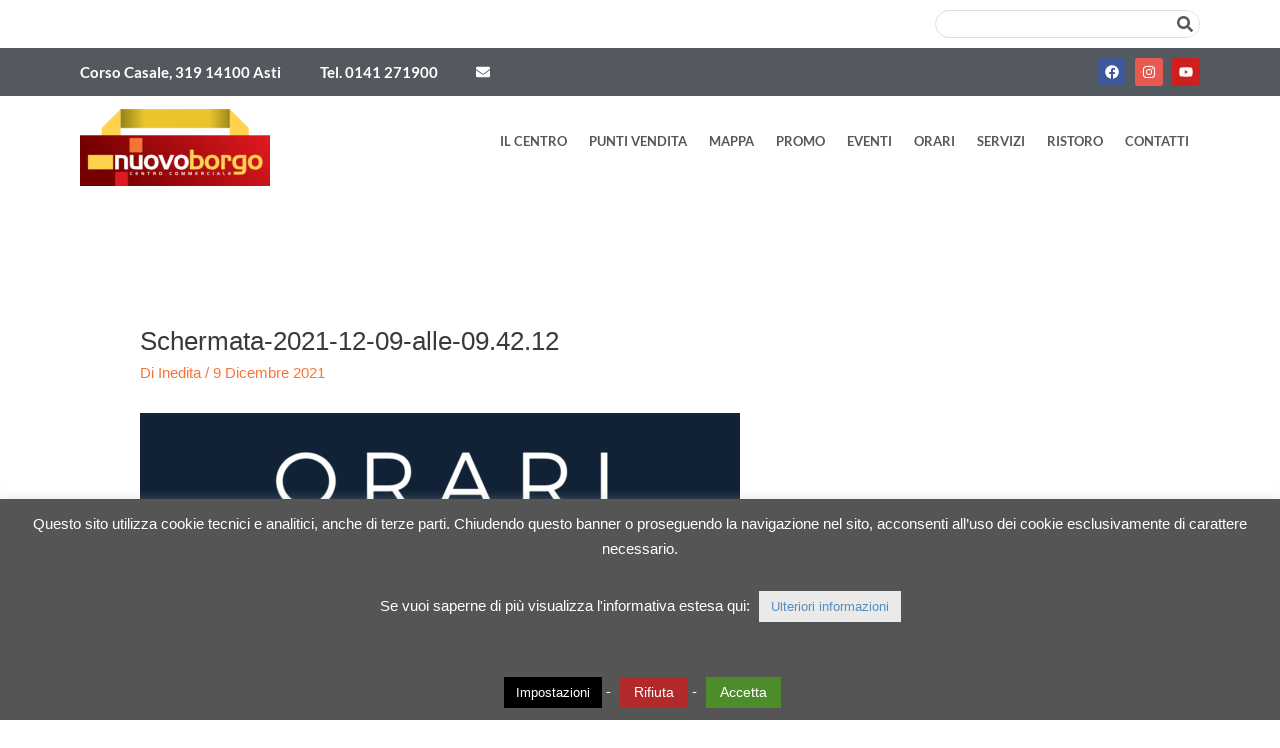

--- FILE ---
content_type: text/css
request_url: https://ilborgoasti.it/wp-content/uploads/elementor/css/post-23418.css?ver=1743411855
body_size: 1084
content:
.elementor-widget-search-form input[type="search"].elementor-search-form__input{font-family:var( --e-global-typography-text-font-family ), Sans-serif;font-weight:var( --e-global-typography-text-font-weight );}.elementor-widget-search-form .elementor-search-form__input,
					.elementor-widget-search-form .elementor-search-form__icon,
					.elementor-widget-search-form .elementor-lightbox .dialog-lightbox-close-button,
					.elementor-widget-search-form .elementor-lightbox .dialog-lightbox-close-button:hover,
					.elementor-widget-search-form.elementor-search-form--skin-full_screen input[type="search"].elementor-search-form__input{color:var( --e-global-color-text );fill:var( --e-global-color-text );}.elementor-widget-search-form .elementor-search-form__submit{font-family:var( --e-global-typography-text-font-family ), Sans-serif;font-weight:var( --e-global-typography-text-font-weight );background-color:var( --e-global-color-secondary );}.elementor-23418 .elementor-element.elementor-element-1bb901c2 .elementor-search-form__container{min-height:28px;}.elementor-23418 .elementor-element.elementor-element-1bb901c2 .elementor-search-form__submit{min-width:28px;--e-search-form-submit-text-color:#54595f;background-color:#ffffff;}body:not(.rtl) .elementor-23418 .elementor-element.elementor-element-1bb901c2 .elementor-search-form__icon{padding-left:calc(28px / 3);}body.rtl .elementor-23418 .elementor-element.elementor-element-1bb901c2 .elementor-search-form__icon{padding-right:calc(28px / 3);}.elementor-23418 .elementor-element.elementor-element-1bb901c2 .elementor-search-form__input, .elementor-23418 .elementor-element.elementor-element-1bb901c2.elementor-search-form--button-type-text .elementor-search-form__submit{padding-left:calc(28px / 3);padding-right:calc(28px / 3);}.elementor-23418 .elementor-element.elementor-element-1bb901c2:not(.elementor-search-form--skin-full_screen) .elementor-search-form__container{background-color:#ffffff;border-color:#dddddd;border-width:1px 1px 1px 1px;border-radius:75px;}.elementor-23418 .elementor-element.elementor-element-1bb901c2.elementor-search-form--skin-full_screen input[type="search"].elementor-search-form__input{background-color:#ffffff;border-color:#dddddd;border-width:1px 1px 1px 1px;border-radius:75px;}.elementor-23418 .elementor-element.elementor-element-1bb901c2 .elementor-search-form__submit:hover{background-color:#7a7a7a;}.elementor-23418 .elementor-element.elementor-element-1bb901c2 .elementor-search-form__submit:focus{background-color:#7a7a7a;}.elementor-23418 .elementor-element.elementor-element-468ddc60:not(.elementor-motion-effects-element-type-background), .elementor-23418 .elementor-element.elementor-element-468ddc60 > .elementor-motion-effects-container > .elementor-motion-effects-layer{background-color:#54595f;}.elementor-23418 .elementor-element.elementor-element-468ddc60{transition:background 0.3s, border 0.3s, border-radius 0.3s, box-shadow 0.3s;}.elementor-23418 .elementor-element.elementor-element-468ddc60 > .elementor-background-overlay{transition:background 0.3s, border-radius 0.3s, opacity 0.3s;}.elementor-bc-flex-widget .elementor-23418 .elementor-element.elementor-element-67068d8a.elementor-column .elementor-widget-wrap{align-items:center;}.elementor-23418 .elementor-element.elementor-element-67068d8a.elementor-column.elementor-element[data-element_type="column"] > .elementor-widget-wrap.elementor-element-populated{align-content:center;align-items:center;}.elementor-widget-heading .elementor-heading-title{font-family:var( --e-global-typography-primary-font-family ), Sans-serif;font-weight:var( --e-global-typography-primary-font-weight );color:var( --e-global-color-primary );}.elementor-23418 .elementor-element.elementor-element-601b3357 .elementor-heading-title{color:#ffffff;}.elementor-bc-flex-widget .elementor-23418 .elementor-element.elementor-element-105a34bc.elementor-column .elementor-widget-wrap{align-items:center;}.elementor-23418 .elementor-element.elementor-element-105a34bc.elementor-column.elementor-element[data-element_type="column"] > .elementor-widget-wrap.elementor-element-populated{align-content:center;align-items:center;}.elementor-23418 .elementor-element.elementor-element-4863052d{text-align:center;}.elementor-23418 .elementor-element.elementor-element-4863052d .elementor-heading-title{color:#ffffff;}.elementor-bc-flex-widget .elementor-23418 .elementor-element.elementor-element-1271e045.elementor-column .elementor-widget-wrap{align-items:center;}.elementor-23418 .elementor-element.elementor-element-1271e045.elementor-column.elementor-element[data-element_type="column"] > .elementor-widget-wrap.elementor-element-populated{align-content:center;align-items:center;}.elementor-23418 .elementor-element.elementor-element-124a5bd0 .elementor-repeater-item-99200a4.elementor-social-icon{background-color:rgba(255,255,255,0);}.elementor-23418 .elementor-element.elementor-element-124a5bd0 .elementor-repeater-item-99200a4.elementor-social-icon i{color:#ffffff;}.elementor-23418 .elementor-element.elementor-element-124a5bd0 .elementor-repeater-item-99200a4.elementor-social-icon svg{fill:#ffffff;}.elementor-23418 .elementor-element.elementor-element-124a5bd0{--grid-template-columns:repeat(0, auto);text-align:left;--icon-size:14px;--grid-column-gap:5px;--grid-row-gap:0px;}.elementor-bc-flex-widget .elementor-23418 .elementor-element.elementor-element-23901935.elementor-column .elementor-widget-wrap{align-items:center;}.elementor-23418 .elementor-element.elementor-element-23901935.elementor-column.elementor-element[data-element_type="column"] > .elementor-widget-wrap.elementor-element-populated{align-content:center;align-items:center;}.elementor-bc-flex-widget .elementor-23418 .elementor-element.elementor-element-13de614e.elementor-column .elementor-widget-wrap{align-items:center;}.elementor-23418 .elementor-element.elementor-element-13de614e.elementor-column.elementor-element[data-element_type="column"] > .elementor-widget-wrap.elementor-element-populated{align-content:center;align-items:center;}.elementor-23418 .elementor-element.elementor-element-46c84d1d .elementor-repeater-item-58b54aa.elementor-social-icon{background-color:#e95950;}.elementor-23418 .elementor-element.elementor-element-46c84d1d{--grid-template-columns:repeat(0, auto);text-align:right;--icon-size:14px;--grid-column-gap:5px;--grid-row-gap:0px;}.elementor-widget-image .widget-image-caption{color:var( --e-global-color-text );font-family:var( --e-global-typography-text-font-family ), Sans-serif;font-weight:var( --e-global-typography-text-font-weight );}.elementor-23418 .elementor-element.elementor-element-4778156c{text-align:left;margin:0px 0px calc(var(--kit-widget-spacing, 0px) + -10px) 0px;}.elementor-bc-flex-widget .elementor-23418 .elementor-element.elementor-element-193cc895.elementor-column .elementor-widget-wrap{align-items:center;}.elementor-23418 .elementor-element.elementor-element-193cc895.elementor-column.elementor-element[data-element_type="column"] > .elementor-widget-wrap.elementor-element-populated{align-content:center;align-items:center;}.elementor-widget-nav-menu .elementor-nav-menu .elementor-item{font-family:var( --e-global-typography-primary-font-family ), Sans-serif;font-weight:var( --e-global-typography-primary-font-weight );}.elementor-widget-nav-menu .elementor-nav-menu--main .elementor-item{color:var( --e-global-color-text );fill:var( --e-global-color-text );}.elementor-widget-nav-menu .elementor-nav-menu--main .elementor-item:hover,
					.elementor-widget-nav-menu .elementor-nav-menu--main .elementor-item.elementor-item-active,
					.elementor-widget-nav-menu .elementor-nav-menu--main .elementor-item.highlighted,
					.elementor-widget-nav-menu .elementor-nav-menu--main .elementor-item:focus{color:var( --e-global-color-accent );fill:var( --e-global-color-accent );}.elementor-widget-nav-menu .elementor-nav-menu--main:not(.e--pointer-framed) .elementor-item:before,
					.elementor-widget-nav-menu .elementor-nav-menu--main:not(.e--pointer-framed) .elementor-item:after{background-color:var( --e-global-color-accent );}.elementor-widget-nav-menu .e--pointer-framed .elementor-item:before,
					.elementor-widget-nav-menu .e--pointer-framed .elementor-item:after{border-color:var( --e-global-color-accent );}.elementor-widget-nav-menu{--e-nav-menu-divider-color:var( --e-global-color-text );}.elementor-widget-nav-menu .elementor-nav-menu--dropdown .elementor-item, .elementor-widget-nav-menu .elementor-nav-menu--dropdown  .elementor-sub-item{font-family:var( --e-global-typography-accent-font-family ), Sans-serif;font-weight:var( --e-global-typography-accent-font-weight );}.elementor-23418 .elementor-element.elementor-element-5abb8a .elementor-menu-toggle{margin:0 auto;}.elementor-23418 .elementor-element.elementor-element-5abb8a .elementor-nav-menu .elementor-item{font-size:13px;text-transform:uppercase;}.elementor-23418 .elementor-element.elementor-element-5abb8a .elementor-nav-menu--main .elementor-item{color:#54595f;fill:#54595f;padding-left:11px;padding-right:11px;}.elementor-23418 .elementor-element.elementor-element-5abb8a .elementor-nav-menu--dropdown{background-color:#e2e2e2;}@media(min-width:768px){.elementor-23418 .elementor-element.elementor-element-105a34bc{width:14.123%;}.elementor-23418 .elementor-element.elementor-element-1271e045{width:25.877%;}}@media(max-width:767px){.elementor-23418 .elementor-element.elementor-element-601b3357{text-align:center;}.elementor-23418 .elementor-element.elementor-element-124a5bd0{text-align:center;}.elementor-23418 .elementor-element.elementor-element-46c84d1d{text-align:center;}.elementor-23418 .elementor-element.elementor-element-525d5f99{width:68%;}.elementor-23418 .elementor-element.elementor-element-4778156c{text-align:center;}.elementor-23418 .elementor-element.elementor-element-193cc895{width:32%;}}